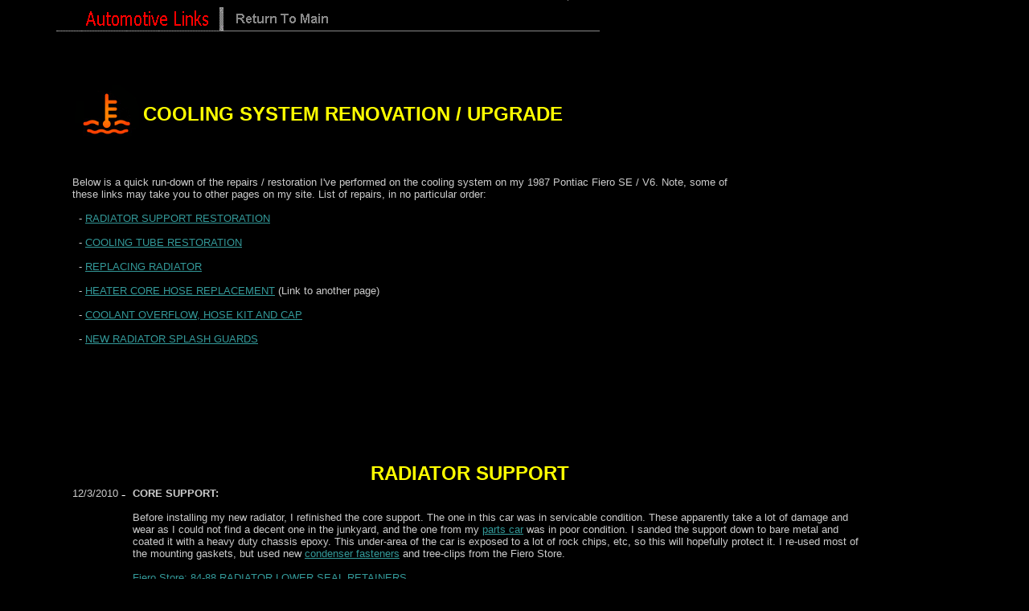

--- FILE ---
content_type: text/html
request_url: https://pontiacperformance.net/CarPages/car87FieroSE_Cooling.html
body_size: 4566
content:
<HTML>
<HEAD>
<TITLE>1987 Pontiac Fiero SE / V6 - Cooling System Rebuild</TITLE>

<META HTTP-EQUIV="Content-Type" CONTENT="text/html; charset=iso-8859-1">
<SCRIPT LANGUAGE="JavaScript">
<!--
function MM_preloadImages() { //v3.0
  var d=document; if(d.images){ if(!d.MM_p) d.MM_p=new Array();
    var i,j=d.MM_p.length,a=MM_preloadImages.arguments; for(i=0; i<a.length; i++)
    if (a[i].indexOf("#")!=0){ d.MM_p[j]=new Image; d.MM_p[j++].src=a[i];}}
}

function MM_swapImgRestore() { //v3.0
  var i,x,a=document.MM_sr; for(i=0;a&&i<a.length&&(x=a[i])&&x.oSrc;i++) x.src=x.oSrc;
}

function MM_findObj(n, d) { //v3.0
  var p,i,x;  if(!d) d=document; if((p=n.indexOf("?"))>0&&parent.frames.length) {
    d=parent.frames[n.substring(p+1)].document; n=n.substring(0,p);}
  if(!(x=d[n])&&d.all) x=d.all[n]; for (i=0;!x&&i<d.forms.length;i++) x=d.forms[i][n];
  for(i=0;!x&&d.layers&&i<d.layers.length;i++) x=MM_findObj(n,d.layers[i].document); return x;
}

function MM_swapImage() { //v3.0
  var i,j=0,x,a=MM_swapImage.arguments; document.MM_sr=new Array; for(i=0;i<(a.length-2);i+=3)
   if ((x=MM_findObj(a[i]))!=null){document.MM_sr[j++]=x; if(!x.oSrc) x.oSrc=x.src; x.src=a[i+2];}
}
//-->
</SCRIPT>
<style type="text/css">
.SectionHeading {
	font-family: Tahoma, Geneva, sans-serif;
	font-size: 24px;
	font-style: normal;
	font-weight: bold;
	color: #FF0;
}
</style>
</HEAD>

<script src="http://www.google-analytics.com/urchin.js" type="text/javascript">
</script>
<script type="text/javascript">
_uacct = "UA-1494403-1";
urchinTracker();
</script>

<BODY BGCOLOR="#000000" LEFTMARGIN="0" TOPMARGIN="0" MARGINWIDTH="0" MARGINHEIGHT="0" TEXT="#FFFFFF" LINK="#339999" VLINK="#339999" ALINK="#000000" onLoad="MM_preloadImages('../images/index_contact_r.gif','../images/pro_contact_r.gif')">
	<LEFT><TABLE WIDTH="875" BORDER="0" CELLSPACING="0" CELLPADDING="0">
		<TR> 
			    <TD><IMG SRC="../images/pro_Links1.gif" WIDTH="279" HEIGHT="57" USEMAP="#Map" BORDER="0"><a href="http://www.pontiacperformance.net/car87FieroSE.html"><IMG SRC="../images/pro_top1.gif" WIDTH="496" HEIGHT="57" border="0"></a></TD>
		</TR>
	</TABLE>

	<TABLE>
	   <TD WIDTH="80" ALIGN="LEFT"></TD>
	   <TD>
		<br>
		<br><center>
		<table border="0">
		  <tr valign="top">
		    <td width="850">
			<table border="0">
			  <tr valign="center">
			    <td valign="center"><img src="../images/btnIMAGE_Cooling.png"></td><td><span class="SectionHeading" id="SectionHeading">COOLING SYSTEM RENOVATION / UPGRADE</span></td>
			  </tr>
			</table><br>
			<FONT FACE="MS Sans Serif, Helvetica, Arial" SIZE="2" COLOR="#CCCCCC"><br>
			Below is a quick run-down of the repairs / restoration I've performed on the cooling system on my 1987 Pontiac Fiero SE / V6. Note,
			some of these links may take you to other pages on my site. List of repairs, in no particular order:<br><br>
			&nbsp;&nbsp;-&nbsp;<a href="car87FieroSE_Cooling.html#RADIATOR SUPPORT">RADIATOR SUPPORT RESTORATION</a><br><br>
			&nbsp;&nbsp;-&nbsp;<a href="car87FieroSE_Cooling.html#COOLING TUBES">COOLING TUBE RESTORATION</a><br><br>
			&nbsp;&nbsp;-&nbsp;<a href="car87FieroSE_Cooling.html#RADIATOR">REPLACING RADIATOR</a><br><br>
			&nbsp;&nbsp;-&nbsp;<a href="car87FieroSE_HVAC.html#HEATERTUBES">HEATER CORE HOSE REPLACEMENT</a> (Link to another page)<br><br>
			&nbsp;&nbsp;-&nbsp;<a href="car87FieroSE_Cooling.html#OVERFLOW">COOLANT OVERFLOW, HOSE KIT AND CAP</a><br><br>
			&nbsp;&nbsp;-&nbsp;<a href="car87FieroSE_Cooling.html#SPLASHGUARDS">NEW RADIATOR SPLASH GUARDS</a><br><br>
			</FONT>
		     </td>
		  </tr>
		</table>
	   </TD>
	</table>

 	   <p>
		<br>
	        <br>
		<br>
           </p>

	<TABLE>
	   <TD WIDTH="80" ALIGN="LEFT"></TD>
	   <TD>
		<A name="RADIATOR SUPPORT">
		<br>
		<br><center>
		<span class="SectionHeading" id="SectionHeading">RADIATOR SUPPORT</span><br>
		<table border="0">
		  <tr valign="top">
		    <td width="50">
			<FONT FACE="MS Sans Serif, Helvetica, Arial" SIZE="2" COLOR="#CCCCCC">
				12/3/2010 <br>
			</FONT>
		    </td>
		    <td width="10"> - </td>
		    <td width="790">
			<FONT FACE="MS Sans Serif, Helvetica, Arial" SIZE="2" COLOR="#CCCCCC"><strong>CORE SUPPORT: </strong><br><br>

			Before installing my new radiator, I refinished the core support. The one in this car was in servicable condition. These apparently take a lot of damage and wear
			as I could not find a decent one in the junkyard, and the one from my <a href="http://www.pontiacperformance.net/car87FieroSEV6_OLD.html" target="_blank">parts car</a> 
			was in poor condition. I sanded the support down to bare metal and coated it with a heavy duty chassis epoxy. This under-area of the car is exposed to a lot of rock 
			chips, etc, so this will hopefully protect it. I re-used most of the mounting gaskets, but used new <a href="../CarImages/87_FieroSE/87Fiero_CondenserFastener.JPG" target="_blank">condenser fasteners</a> and tree-clips from the Fiero Store.<br><br>
			<a href="http://www.fierostore.com/Product/Detail.aspx?s=88104" target="_blank">Fiero Store: 84-88 RADIATOR LOWER SEAL RETAINERS</a><br> 
 			<a href="http://www.fierostore.com/Product/Detail.aspx?s=88174" target="_blank">Fiero Store: 84-88 A/C CONDENSER MOUNTING KIT</a><br>
			<br> 
			</FONT>
		     </td>
		  </tr>
		  <tr valign="top">
		    <td width="50"></td>
		    <td width="10"></td>
		    <td width="790">
			<table width="685">
			   <tr><center>
				<td align="center" width="650">
					<img src="../CarImages/87_FieroSE/87Fiero_Cooling_lrg.JPG" border="0"><br>
				</td>
		           </center></tr>
			</table>
		     </td>
		  </tr>
		</table>
	   </TD>
	</table>

 	   <p>
		<br>
	        <br>
		<br>
           </p>
	<TABLE>
	   <TD WIDTH="80" ALIGN="LEFT"></TD>
	   <TD>
		<A name="COOLING TUBES">
		<br>
		<br><center>
		<span class="SectionHeading" id="SectionHeading">SIDE COOLING TUBES</span><br>
		<table border="0">
		  <tr valign="top">
		    <td width="50">
			<FONT FACE="MS Sans Serif, Helvetica, Arial" SIZE="2" COLOR="#CCCCCC">
				12/26/2010 <br>
			</FONT>
		    </td>
		    <td width="10"> - </td>
		    <td width="790">
			<FONT FACE="MS Sans Serif, Helvetica, Arial" SIZE="2" COLOR="#CCCCCC"><strong>COOLING TUBES: </strong><br><br>

			I'm making quite a bit more progress and have most of the front-end back together at this point. The <a href="http://www.pontiacperformance.net/car87FieroSEV6_OLD.html" target="_blank">parts Fiero</a> I had turned out to be a real benefit in this rebuild. 
			From the parts car, the cooling tubes were in significantly better condition than the ones already on my car. The drivers side tube on my original car had a major kink in it from
			a time when a local shop tried to use that as a jack point. I had to bend it back in order to make the car driveable. The passenger side wasn't as bad, but still had two noticeable kinks in the tube near the back, where as the one on the
			parts car had nothing but a small ding at the end. I polished them up using a buffing wheel and re-installed them. Getting the drivers side tube out was much more difficult. It required
			removal of the steering column and the wheel. The passenger side came out very easily with me only having to remove the wheel. I went ahead and replaced the cooling tube drain plugs as well.<br><br>
			<a href="http://www.fierostore.com/Product/Detail.aspx?s=60001" target="_blank">Fiero Store: 84-88 COOLANT TUBE DRAIN PLUG</a><br> 
			<br>  
			</FONT>
		     </td>
		  </tr>
		  <tr valign="top">
		    <td width="50"></td>
		    <td width="10"></td>
		    <td width="790">
			<table width="685">
			   <tr><center>
				<td align="center" width="325">
					<a href="../CarImages/87_FieroSE/87Fiero_HCCooling4_lrg.jpg" target="_blank"><img src="../CarImages/87_FieroSE/87Fiero_HCCooling4_sm.jpg" border="0"></a><br>
				</td>
				<td align="center" width="325">
					<a href="../CarImages/87_FieroSE/87Fiero_HCCooling5_lrg.jpg" target="_blank"><img src="../CarImages/87_FieroSE/87Fiero_HCCooling5_sm.jpg" border="0"></a><br>
				</td>
		           </center></tr>
			</table>
		     </td>
		  </tr>
		</table>
	   </TD>
	</table>
 	   <p>
		<br>
	        <br>
		<br>
           </p>
	<TABLE>
	   <TD WIDTH="80" ALIGN="LEFT"></TD>
	   <TD>
		<A name="RADIATOR">
		<br>
		<br><center>
		<span class="SectionHeading" id="SectionHeading">NEW RADIATOR</span><br>
		<table border="0">
		  <tr valign="top">
		    <td width="50">
			<FONT FACE="MS Sans Serif, Helvetica, Arial" SIZE="2" COLOR="#CCCCCC">
				12/28/2010 <br>
			</FONT>
		    </td>
		    <td width="10"> - </td>
		    <td width="790">
			<FONT FACE="MS Sans Serif, Helvetica, Arial" SIZE="2" COLOR="#CCCCCC"><strong>RADIATOR: </strong><br><br>

			Earlier in the year, I picked up this radiator from a Fiero in the junkyard. Normally, I would only buy new parts when it came to this, but <a href="../CarImages/87_FieroSE/NEW_RAD.JPG" target="_blank">this radiator</a> was basically brand new. It
			appeared to me as if the previous owner of that car in the junkyard had just replaced the entire cooling system, only to have a hose chafe and fail, causing the entire car to overheat. All I did was flush the radiator (it was clean inside),
			use compressed air on the fins to clean them, and installed it as-is.<br><br>
			Using new radiator <a href="../CarImages/87_FieroSE/87Fiero_Hoses.JPG" target="_blank">hoses</a> from the <a href="http://www.fierostore.com/Product/Detail.aspx?s=52315" target="_blank">Fiero Store kit</a> I had purchased, I completed the attachment from the cooling tubes to the new radiator assembly.			
			I couldn't find good reproduction original style hose clamps, so I went with the generic kinds from the local auto parts store. This is also an automatic radiator, and I'm converting to a manual, so I sprayed WD-40 and lubricant
			into the transmission cooling tube, and capped it off on the top and bottom. After installing the radiator, I also placed my new OEM radiator warning stickers from Rodney Dickman (picture 4) back onto the radiator support bracket.<br><br>
			<a href="http://www.fierostore.com/Product/Detail.aspx?s=52315" target="_blank">Fiero Store: 85-87 V6 COOLANT HOSE KIT</a><br><br>
			<a href="http://rodneydickman.com/catalog/product_info.php?cPath=37&products_id=142" target="_blank">Rodney Dickman: UNDERHOOD RADIATOR STICKERS</a><br>  
			<br> 
			</FONT>
		     </td>
		  </tr>
		  <tr valign="top">
		    <td width="50"></td>
		    <td width="10"></td>
		    <td width="790">
			<table width="685">
			   <tr><center>
				<td align="center" width="325">
					<a href="../CarImages/87_FieroSE/87Fiero_Rad_1_lrg.jpg" target="_blank"><img src="../CarImages/87_FieroSE/87Fiero_Rad_1_sm.jpg" border="0"></a><br>
				</td>
				<td align="center" width="325">
					<a href="../CarImages/87_FieroSE/87Fiero_Rad_2_lrg.jpg" target="_blank"><img src="../CarImages/87_FieroSE/87Fiero_Rad_2_sm.jpg" border="0"></a><br>
				</td>
		           </center></tr>
			</table>
		     </td>
		  </tr>
		  <tr valign="top">
		    <td width="50"></td>
		    <td width="10"></td>
		    <td width="790">
			<table width="685">
			   <tr><center>
				<td align="center" width="325">
					<a href="../CarImages/87_FieroSE/87Fiero_HCCooling6_lrg.jpg" target="_blank"><img src="../CarImages/87_FieroSE/87Fiero_HCCooling6_sm.jpg" border="0"></a><br>
				</td>
				<td align="center" width="325">
					<a href="../CarImages/87_FieroSE/Front_2_lrg.JPG" target="_blank"><img src="../CarImages/87_FieroSE/87Fiero_HCCooling7_sm.jpg" border="0"></a><br>
				</td>
		           </center></tr>
			</table>
		     </td>
		  </tr>
		</table>
	   </TD>
	</table>
 	   <p>
		<br>
	        <br>
		<br>
           </p>
	<TABLE>
	   <TD WIDTH="80" ALIGN="LEFT"></TD>
	   <TD>
		<A name="OVERFLOW">
		<br>
		<br><center>
		<span class="SectionHeading" id="SectionHeading">COOLANT OVERFLOW SYSTEM</span><br>
		<table border="0">
		  <tr valign="top">
		    <td width="50">
			<FONT FACE="MS Sans Serif, Helvetica, Arial" SIZE="2" COLOR="#CCCCCC">
				12/28/2010 <br>
			</FONT>
		    </td>
		    <td width="10"> - </td>
		    <td width="790">
			<FONT FACE="MS Sans Serif, Helvetica, Arial" SIZE="2" COLOR="#CCCCCC"><strong>OVERFLOW SYSTEM & CAP: </strong><br><br>

			To finish up the radiator, I installed a new overflow tank, host kit, and a new OEM style radiator from STANT. I purchased all of these items
			from the Fiero Store. The new overflow bottle fit nicely, and was identical to the OEM style. The overflow cap and radiator cap are both available
			new, but it appears as though the Fiero Store no longer offers a new overflow container or the hose kit. The overflow container can be cleaned 
			with a solution of salt, bleach and sand in the container (shake for 10 minutes).  <br><br>Links for the Fiero parts:<br>
			<a href="http://www.fierostore.com/Product/Detail.aspx?s=52377" target="_blank">Fiero Store: 84-88 COOLANT RESERVOIR CAP</a> (Note: no longer has white lettering)<br> 
			<a href="http://www.fierostore.com/Product/Detail.aspx?s=66923" target="_blank">Fiero Store: 84-88 COOLANT RESERVOIR TANK</a> (Note: discontinued)<br> 
			<a href="http://www.fierostore.com/Product/Detail.aspx?s=52376" target="_blank">Fiero Store: 84-88 THERMOSTAT HOUSING CAP</a><br> 
			<br>
			</FONT>
		     </td>
		  </tr>
		  <tr valign="top">
		    <td width="50"></td>
		    <td width="10"></td>
		    <td width="790">
			<table width="685">
			   <tr><center>
				<td align="center" width="325">
					<a href="../CarImages/87_FieroSE/87Fiero_Overflow_1_lrg.jpg" target="_blank"><img src="../CarImages/87_FieroSE/87Fiero_Overflow_1_sm.jpg" border="0"></a><br>
				</td>
				<td align="center" width="325">
					<a href="../CarImages/87_FieroSE/87Fiero_Overflow_2_lrg.jpg" target="_blank"><img src="../CarImages/87_FieroSE/87Fiero_Overflow_2_sm.jpg" border="0"></a><br>
				</td>
		           </center></tr>
			</table>
		     </td>
		  </tr>
		</table>
	   </TD>
	</table>
 	   <p>
		<br>
	        <br>
		<br>
           </p>
	<TABLE>
	   <TD WIDTH="80" ALIGN="LEFT"></TD>
	   <TD>
		<A name="SPLASHGUARDS">
		<br>
		<br><center>
		<span class="SectionHeading" id="SectionHeading">NEW RADIATOR SPASH GUARDS</span><br>
		<table border="0">
		  <tr valign="top">
		    <td width="50">
			<FONT FACE="MS Sans Serif, Helvetica, Arial" SIZE="2" COLOR="#CCCCCC">
				12/31/2010 <br>
			</FONT>
		    </td>
		    <td width="10"> - </td>
		    <td width="790">
			<FONT FACE="MS Sans Serif, Helvetica, Arial" SIZE="2" COLOR="#CCCCCC"><strong>SPLASH GUARDS: </strong><br><br>

			An often overlooked component of the Fiero's cooling are the radiator splash guards. These serve two functions; first, they help contain and direct
			the airflow from the front of the Fiero's chin spoiler / air dam directly into the A/C condendser and radiator; and second, they prevent water and rain 
			from infiltrating areas of the front compartment that they shouldn't. There are four splash guards in total, three for the sides of the radiator, and one
			that sits on top of the radiator. These splash guards are often in disrepair because they dry out and tear over time. Until recently, they were not being
			reproduced. They are currently available from Rodney Dickman (the original creator of these kits) and the Fiero Store.<br><br>
			The kits replace the rubber fabric of the splash guards, and require dissasembly of the old splash guards. You will need to re-use the plastic sections
			of the original splash guards. Dissassembly requires removal of the old staples from the plastic shields to separate them from the old rubber sections.
			Take great care not to damage these panels when removing the staples. You will need to re-use the same holes upon re-installation. I found it easiest
			to replace and work on one component at a time. The most difficult part was puncturing the new rubber guard with the new stainless staples. I used a pair
			of needle-nose pliers to help bend the staples. Be patient, these parts are not easy to work with, but are necessary for proper function of the Fiero's
			cooling system.<br><br>
			<a href="http://rodneydickman.com/catalog/product_info.php?products_id=106" target="_blank">Rodney Dickman: Radiator Splash Guards</a><br>  
			<a href="http://www.fierostore.com/Product/Detail.aspx?s=56163" target="_blank">Fiero Store: 84-88 AERO NOSE RADIATOR SEAL SET (3 piece)</a><br>
			<a href="http://www.fierostore.com/Product/Detail.aspx?s=56161" target="_blank">Fiero Store: 84-88 UPPER RADIATOR SEAL</a><br><br>
			<br> 
			</FONT>
		     </td>
		  </tr>
		  <tr valign="top">
		    <td width="50"></td>
		    <td width="10"></td>
		    <td width="790">
			<table width="685">
			   <tr><center>
				<td align="center" width="325">
					<a href="../CarImages/87_FieroSE/87Fiero_CoolingFlap_1_lrg.JPG"><img src="../CarImages/87_FieroSE/87Fiero_CoolingFlap_1_sm.JPG" border="0"></a><br>
				</td>
				<td align="center" width="325">
					<a href="../CarImages/87_FieroSE/87Fiero_CoolingFlap_2_lrg.JPG"><img src="../CarImages/87_FieroSE/87Fiero_CoolingFlap_2_sm.JPG" border="0"></a><br>
				</td>
		           </center></tr>
			</table>
			<table width="685">
			   <tr><center>
				<td align="center" width="325">
					<a href="../CarImages/87_FieroSE/87Fiero_CoolingFlap_4_lrg.JPG"><img src="../CarImages/87_FieroSE/87Fiero_CoolingFlap_4_sm.JPG" border="0"></a><br>
				</td>
				<td align="center" width="325">
					<a href="../CarImages/87_FieroSE/87Fiero_CoolingFlap_5_lrg.JPG"><img src="../CarImages/87_FieroSE/87Fiero_CoolingFlap_5_sm.JPG" border="0"></a><br>
				</td>
		           </center></tr>
			</table>
			<table width="685">
			   <tr><center>
				<td align="center" >
					<a href="../CarImages/87_FieroSE/87Fiero_CoolingFlap_3_lrg.JPG"><img src="../CarImages/87_FieroSE/87Fiero_CoolingFlap_3_sm.JPG" border="0"></a><br>
				</td>
		           </center></tr>
			</table>
		     </td>
		  </tr>
		</table>
	   </TD>
	</table>

 	   <p>
		<br>
	        <br>
		<br>
           </p>
	<TABLE>
	   <TD WIDTH="80" ALIGN="LEFT"></TD>
	   <TD>

		<p>&nbsp;</p>
		<p class="SectionHeading">More coming...</p>
		<table border="0">
		  <tr valign="top">
		    <td width="50"><FONT FACE="MS Sans Serif, Helvetica, Arial" SIZE="2" COLOR="#CCCCCC"> 00/00/2010 <br>
		      </FONT></td>
		    <td width="10"> - </td>
		    <td width="690"><FONT FACE="MS Sans Serif, Helvetica, Arial" SIZE="2" COLOR="#CCCCCC"> <strong>NOT STARTED</strong> <br>
		    </FONT></td>
	      <tr>          
		  <tr valign="top">
		    <td width="50"></td>
		    <td width="10"></td>
		    <td width="690"><table width="685">
		      <tr>
		        <center>
		          <td align="center" width="325"><br>
		            </td>
		          <td align="center" width="325"><br>
		            </td>
	            </center>
	          </tr>
		      </table></td>
	      <tr>          
	     </table>
<p><br>
	    <br>
	    <br>
	    <br>
        </p></TD>
	</TABLE>
	<table width="1185" border="0">
	   <td>
		<center><hr width="960"><br><br>
		<br>For any questions or comments, <a href="http://www.pontiacperformance.net/Contact_Me.cfm" target="_blank">click here</a>!
		<br>Copyright - PontiacPerformance.Net</center>		
		<br><br>
	   </td>
	</table>
</BODY>
</HTML>
